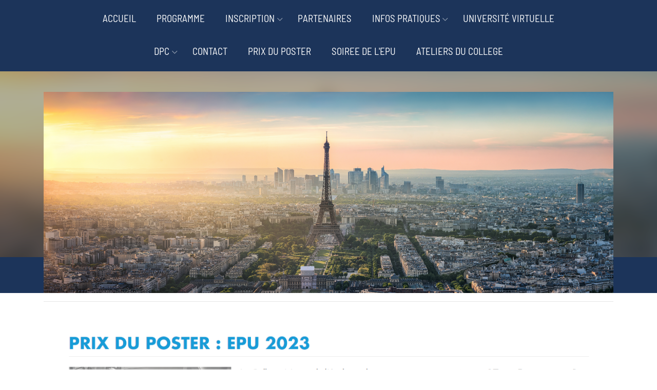

--- FILE ---
content_type: text/html; charset=utf-8
request_url: https://www.audioepu.com/content.aspx?e=1590&c=16561&culture=fr-FR
body_size: 56889
content:


<!DOCTYPE html PUBLIC "-//W3C//DTD XHTML 1.0 Transitional//EN" "http://www.w3.org/TR/xhtml1/DTD/xhtml1-transitional.dtd">

<html id="ctl00_html_tag" xmlns="http://www.w3.org/1999/xhtml" xml:lang="fr" lang="fr">

    <head id="ctl00_Head1"><link href="App_Themes/fo_Master_Default/Default.css" type="text/css" rel="stylesheet" /><title>
	PRIX DU POSTER
</title><link id="ctl00_ShrtCtMaster" rel="shortcut icon" href="https://secure.k4cdn.net/key4register/images/user.png" /><meta name="generator" content="key4register" /><meta name="copyright" content="key4events" /><meta name="description" /><meta name="author" /><meta charset="utf-8" /><meta http-equiv="X-UA-Compatible" content="IE=edge" /><meta name="viewport" content="width=device-width, initial-scale=1, maximum-scale=1, user-scalable=no" />
    <script type="text/javascript" src="https://secure.k4cdn.net/key4register/style/_libraries/common/js/jquery.qtip.min.js"></script>
    <script type="text/javascript" src="https://secure.k4cdn.net/key4register/style/_libraries/common/js/jquery/jquery-3.5.1.min.js"></script>
    <script type="text/javascript" src="https://secure.k4cdn.net/key4register/style/_libraries/common/js/bootstrap/bootstrap.bundle.min.js"></script>
    <script type="text/javascript" src="https://secure.k4cdn.net/key4register/style/_libraries/common/js/bootstrap/bootstrap.bootnavbar.js"></script>
    <script type="text/javascript" src="https://secure.k4cdn.net/key4register/style/_libraries/common/js/intl-tel-input/intlTelInput.min.js"></script>
    <script type="text/javascript" src="https://secure.k4cdn.net/key4register/style/_libraries/common/js/modernizr.custom.46699.min.js"></script>
    <script type="text/javascript" src="https://secure.k4cdn.net/key4register/style/_libraries/common/js/resizesensor.min.js"></script>
    <script type="text/javascript" src="https://secure.k4cdn.net/key4register/UserControl/WebSite/style/_libraries/common/js/Key4.js"></script>

    <link type="text/css" rel="stylesheet" href="https://secure.k4cdn.net/key4register/App_Themes/Fo/Fo_Base.css" />
    <link type="text/css" rel="stylesheet" href="https://secure.k4cdn.net/key4register/App_Themes/Fo/Fo_Gabarit.css" />
    <link type="text/css" rel="stylesheet" href="https://secure.k4cdn.net/key4register/App_Themes/Fo/Fo_Spec.css" />
    <link type="text/css" rel="stylesheet" href="https://secure.k4cdn.net/key4register/App_Themes/Fo/Mobile.css" />
    <link type="text/css" rel="stylesheet" href="https://secure.k4cdn.net/key4register/UserControl/WebSite/style/css/jquery.qtip.min.css" />
    <link type="text/css" rel="stylesheet" href="https://secure.k4cdn.net/key4register/Resources/css/bootstrap.min.css" />
    <script type="text/javascript">
	            var bIsAdmin = false;
                var currentProfileIDs = '';
                var currentCulture = "fr-FR";
	            var currentGroupID = null;
	            var currentGroupTypeID = null;
            </script>

        <script type="text/javascript">
            $(document).ready(function () {

                // hide #back-top first
                $("#back-top").hide();

                // fade in #back-top
                $(function () {
                    $(window).scroll(function () {
                        if ($(this).scrollTop() > 100) {
                            $('#back-top').fadeIn();
                        } else {
                            $('#back-top').fadeOut();
                        }
                    });

                    // scroll body to 0px on click
                    $('#back-top a').click(function () {
                        $('body,html').animate({
                            scrollTop: 0
                        }, 800);
                        return false;
                    });
                });

            });
        </script>

        
<link href="style/css/template_D.css" type="text/css" rel="stylesheet" /><script type="text/javascript" src="style/_libraries/templates/D/js/scripts.js"></script><link href="/WebResource.axd?d=Etvxf2KNg_cNUJPWjjKA-LV4Zc7nij_MVEDmCcfug1_IzT2GB_jOUo9DspBrcT5-imDnBICAZoTu0S78sjU_-2QAN0gBeC5DJhRlRf0cnzkbaSsbkpyawpX7GDSnTp_MSnJg1qqQ3SmWU8ujAJqmbTupKA81&amp;t=639034543280000000" type="text/css" rel="stylesheet" /></head>

    <body id="ctl00_body" class="fr">
        <form name="aspnetForm" method="post" action="./content.aspx?e=1590&amp;c=16561&amp;culture=fr-FR" onsubmit="javascript:return WebForm_OnSubmit();" id="aspnetForm" class="contentpage">
<div>
<input type="hidden" name="ctl00_ScrptMngr_TSM" id="ctl00_ScrptMngr_TSM" value="" />
<input type="hidden" name="__EVENTTARGET" id="__EVENTTARGET" value="" />
<input type="hidden" name="__EVENTARGUMENT" id="__EVENTARGUMENT" value="" />
<input type="hidden" name="__VIEWSTATE" id="__VIEWSTATE" value="80m8o6J7h0FgF9of1A1jkKKrKJ2tETYWdrs6fkcL7hjQFtxwGm0H/g0QUn75virWWtqqP7EPdBkRb0IfgJyuEsXHg5hJD00CHkwHMhvIIvCjeZPzfSSR6HVrPtdI0fG5RbKUF6RGl3+dRW1XXzHGuBkOb6e8TtSrXv85IXaLovF+pohYh7ikanhLGuOhmlMbAgKkoQCPUrq7JJiAlycPdOg3QS+kpdZk430xYdkVWoa3KW96KM8vgp47Y/ftSMSW4aIl9dCEWDx51affDc2sMCVKZyoVqsrbYWeZWC50T/[base64]/i+btRq23zbYQsEZ+yNcsYWvqCNXynnvCbUfMJPWZa3KftouHtKrJ18aEq8XVz+SOlBh8y47EqRRlTQzaCYcLUsXRp3iC8eNkXLCUKeCM8Ud/l1wJoLWdQZ1cmx/ruivvU/6cFeTNTyDpJY3BVMdu82i4ksZ0wEK9yk+CWbmKh3JvGezVpm/33gB7l1LI7/vh/W7pb8jY0Up0AWklnvwzV2rw+Jl7nKSfd/yL30SiqjLnUeRKrsKu2CUhugwzyWcueK4jJH5F+kRqBqRk0o/LBW7UoDs1MPkzAcox0OpJu7sRAkM3xOuCR9LVGpydjH+zSLizUDfwD3Bry4pobrKrLQbk4pTMlONzBjxQZzNFExPWrb9R+kzOSXO1ngC34llzl7/[base64]/r5fFalu0tBw0iGTgByvNi0CRXCf0HZP09PJuOLnaRwJg32tAqAp/[base64]/IS63Uk2YT7CBrhLugSur69iLiW8I13TP3WWwsQBToAEcUynAlc26f4kb7rnEi1fOxScbKwNScGLAywSB2l45EQqVFrYPaqcwn5OvnVbSPvtFMjda5gY/6rVgxCzDMn4EJfI0G/QVhsPs/GjZ+RsWROJcYnr/4qAv6n5PHScXub3dT1bv/dP3tWORIC5XkEwfqfNqCZyKqbIMrwnHz7Zu/xIukwKz37l+Euz7bZjQjbSXsJjsGY4EL1kBG5VYWzVtYOXUo50qVnTQJbecJdHfcBg59f/rkC+/GBuLP/3K97jwN24zw7OoWKiPMpEfaWOo2+8WtSBVyatTO7/XZgNScDRJKKecj6SWzqC+Vic0gftWxYktYVmbFI2v8JSeIe+xsP5CGBXOaZL//YbiMvwOC4KQJfAxrsYTZDV4h1wTcqzYjybDphYTsRKhgYxg2+ugIOF53My+CfvaVgklxF1R1O6oq1DefFtbMjpacZ248Ll2DTdaKCxYUYwZmMT/u1lANGDycb+77qDqMRDHQk1Wh5t+pMgOaJupJf54WqCsKAEEHhpAHq8Z5/hlMjQSYGDn39pJ1nniQ09gt5im2j+3lhchwP3Yp/BYadRPMUki1vZpV4CcvSYiL+C8SW80BYSFqt7fX5Vm+8WZfivtwh2CuYTHsenphQBMfD8GWu5m4sFV9SXkt2JYRqNQSfXnZdWviRNhhLeMjX+oyzKm7lKHN80kd/rB7jTBfNl9nkc7OVQfi2GEG+ONMKDrkDcwgjY418SwkEh6oVAsLUMhUPEiQ6kmEAcXTMNnz4/YQicJv+8VqofgVejX62IhTSCV3tYQ6BXyqEBVNtAa91C9IYFk3t1UmApJNtGercKTuM+j/d4GHh2fu5HjKU9dp0FmULfZoiRSRDKp4YcIc8CM/mM3Zd/U3CvWdCBmKs4GbGR9YAbuTcCUO9rfVJlOZoqSOCC9bWvpnGHyYhQmifPn6cc90mnzDapXUE2mka0tmoO3t+RcTtQKLnazglM3Her9yuHNy/LU4JiwyTaCEr/9vJJMXdxEq2I4m2K5J7Nor6r2sc3JHvMt9gicHsaO2liAbGtlq6QPxiZ7I+/mPHmkZETpYotUHGO0MYtXJ4jfsKTRYjoRMxM//O9jfm9tscUu0VXOYHMwgzWGMh7iiNvnNlpNk/Q483qR0ONKQ/tFW4hkalJG/Xq7Y/Yae+pKBlVgP/kLNGR6d0HCXtWtikJQHEjcDuLxovPiypNMZVg79Ct3Tx+Izm+UMUYZMqhz5NJWrKq1QX6qSJ8I9qYNZ3m41N34keSO04ux4Myw8hRuTowMZmgv/x1c9cyBEAmXsm6Y9OqKHOmSMwLtJ2VcsxrZf0iXVWyltp26P5JEb1P2FUCcVRUm8tA7RWxg+8alojj1eHGrSqKOOJqsXvhabLikfk9qZbNIWxYsrM1bkG8X8wyhFlLVbghay3DniLabsvBFwZTYGnOHd+Mmv7DMCHjCX40BLIp6jf0yfyoXkluWRISXvOAxziqW/acCshptWdYran6yrlm2KLYQ4OW1i9/SS9XnwnnTosKncK6qJN6ITmnveVJKvd+XuNnrSJgdgjPjV2QTq8wFv9jW5tmhy2ECe1vwliAbyoRFwntID5G8J7rGZR4ui1aCrurvTskpGCu9PswiZL7z4wxhW7s1k8TqFK1yVQ2bOJmhecXR1cIYxe+UFweZTvBKU9E0sT/4XBM5sFABO3ipTE+82vPn6m3/kj+fqM/L5+CaA8v3sp25nee98bSGP79N9v9a1TsPSxaXEYZI1vtQMBkFkiIRp3fiNXneKLh1nH+kbk5YKWFq8lbuvbvbr0fP2nlJVfzxc6dhmMUjAgxpEn8/EI2DYVu+jmHp11Sz3pr8/d6InZgbKoScdiAXKhPWAtMmWHB8EohZJZ82AiwULfgBwvF4i/DYrFZInUaawN/ATnB4LsHiXgsZ/[base64]/P6AbXFC1g1kOhYsh5oBR3IJ7M8D33VPHFNOJ2vd4Xz8knD4gi6U8KGhaGYBa6EZxiWyQhScMDJ0pKU9UK+JR5kliVkSBh9Ii69nd1z3y6R9gTG6oR2l7Xsr+VOjDWn5mtHNP/NXvqiCAzdogV2GxjMdCo/wLbo2P5aYbQa7j35eA6zqeOQaP4UDTWNPVPDPLOkFMhfOl4NwlfaI02uGxP0FDXPugtr42sja1ghMvS7sor1h8krbURdzu5od0gUanNQ1f0GB/s/ZITC8E7n/WLhZofgZwOrFhkrMt8S9bPleVPCQ5+0yeOJY/u1MTKKoIFL641DXbILiseqOngXJj+1oZTlvqhOEQTmQZu/LFBIyd+PS/[base64]/PY/YimwBXZGY4jT5Wwx2aUf+iH4rs/c4iov/On4whykR/hrznHJe1wcD9eXgO/[base64]/9sfq4FA2kbjKjg06cYuXBwC6SIlOzv3U3bYnDYDXg85m1cWWPfGFQSl7HcdZqreu5vFdgqi4/FbgT6938/UefAexmsjLc7K7qePAh/cwJUMaoMRhng+uhTf76AnGj4oeuqme4wmqxxTsJ8DEdb3Ij4em/+Mki+j6qYZe8hX4X3r1KeVhPQgl+L7t0mx7zD/hbWb+9x9qNUjoYvlF+rDH5FlonaDX/kbmlGsonxKnyhGlfu9izNwGoZRNkHK5JZr6I0ecFqZEdLkGv/eRIECsBGXz+hP2QMIHKziC4GJY8E2W56tnXD7VpZSdqZwOogtwvgM5QIUyTBpOj+MQd2gM8M3UDpnbcsjuT/a1ZvtJjGK2mmWXRoczQfHySoHXH/EqwKgvCLErfABcAPPbcUfLMmFPNRnpuA01+Am1dHHNtsc5Eg+LAYzaauJC67fFgcKh0jgNhltHuA20iJyR92SZf7hkW7eKHuOkX4XttSB2NyN2ygrrYUK9J8DNlJ/DYuNMV4aAz9sTIkIBfd1v0FA1oMd+5SavDj51YWrhsCqyQIbQdW3eTpyNNBmISsmSHFLCQPAgTEsPhVnR8LhU4ogz65Z2UsiZYIWnIdhHRmHqRw/itIdW3SVvthMq7pLkjrNvVN9kRj+1FG0vrd0/t7oNswWtbxn+ctiXQuc+6wh1O3LwBKYNzYnfxv3o/BxdgTYBjGsPp2COunNr40XAwfjBKgmprRly98C60pZIk5c0sFqeISVPOoSNK93aPEab3VNUL/eHwLQLt/YktLLhdoEm0sOyJOP70rf9BjeoEa33Yn6oyjrxG61WV3Q8bivSnzCtr3l2yzF0X8WG2xWy5v33kWDjTxTdC8w5LAGsH70/7Tg1VlR84uqrDYt9xxOpufpc3AvCm9+62ld/K38FLOL6erjejnxfq5lIIruqjmFiS8q9N6VY/8eVPzWrnnsnfw7VujmgTDJaLmdohwK0Cr2fAYM13sefnML4Qjavxr37m0En19EtCgiHBNqGfx2+hgjMxiNsW7fWApVIvWRwBwuXIUvYHQbfY/1uKdWqCJcTem2VFuLNC1/UXB/S+YmOz5E/7Zny5SwDZGdLlKINCzwluhT5w+wxds93T2zrtgxa2QBXSIabmsroC18JOkcUjNChMET2qFcfyLkFdLRvu3bLl6wIInho/IOCCY/[base64]/uLxIDR+fW9fdkUPhjarXp8+WOfgMKbMbp1zGWInZirAd6q0vD7or0F5ScFfej8rtOQ64MrEeA5c6Jr4Mjs0/Ka97kONHI+WsYOsJFIaWwnX1oOhhmhDmBT+U7pvACtC2Vv2jHrTcwS5cxEuOuQWGmZimsbWGPn6h7W/UBFRQqDouemr8kHIphGvcWY3PT9v/9+KSYEFxPzGl0j1K99nVRqOsn5xp+asrkJdIJ0o5AM4B0Ezaprw49xrVULT116vj2rwm0+0LldGqC/iDaQLGQxbNl9E9MgTTVAin5SFJzY/yG9XMsQ8jd4fLuk9+jFgNuztRLEm9l3KNUtYnp1Wc3OVkQXJum6FKQFSabq7zprQ0bxdtSxqzq8n72IxEaxYW1ZJh/[base64]/GwegpA/K4ciESfcD5DruXmOABZs8LpYZxKil7L9WYoyYicuqbqZIUCjUD4bZ8g59rLYpbp5J6IJe8c5qqaaskrQqKOBhSAAOp0L" />
</div>

<script type="text/javascript">
//<![CDATA[
var theForm = document.forms['aspnetForm'];
if (!theForm) {
    theForm = document.aspnetForm;
}
function __doPostBack(eventTarget, eventArgument) {
    if (!theForm.onsubmit || (theForm.onsubmit() != false)) {
        theForm.__EVENTTARGET.value = eventTarget;
        theForm.__EVENTARGUMENT.value = eventArgument;
        theForm.submit();
    }
}
//]]>
</script>


<script src="/WebResource.axd?d=B9NXF8zbrLX_qyPb7vxoQLvQ8-Ch0VlICPkQfHp7JnugG-59lyw1RmIPJUOBW4WIXoGUzXK-ZcU6cLEcfEfPdF3n2o01&amp;t=638901613900000000" type="text/javascript"></script>


<script type="text/javascript">
//<![CDATA[

var sStation = null;
                    var popupIFrameDHTML = null;
                    function SetDefaultSettingsPopupIframe()
                    {
                        document.getElementById('bottomIframePopupLink').style.display='none';
                        document.getElementById('cmsgIframePopup').style.paddingBottom='10px';
                    }
                    function ShowBottomPopupIframe()
                    {
                        document.getElementById('bottomIframePopupLink').style.display='';
                        document.getElementById('cmsgIframePopup').style.paddingBottom='50px';
                    }
                    function OpenPopupIframe(UrlForIFrame)
                    {
                        var tmpWidth = 800;
                        var tmpHeight = 600;
                        try {
                            tmpWidth = ($( window ).width()/100*75);
                            tmpHeight = ($( window ).height()/100*75);
                        }
                        catch (iex) {};
                        SetDefaultSettingsPopupIframe();
                        document.getElementById('iframepopupDiv').style.width = tmpWidth + "px";
                        popupIFrameDHTML = document.createElement("iframe");
                        popupIFrameDHTML.setAttribute("id", "PopupIFrame");
                        popupIFrameDHTML.setAttribute("name", "PopupIFrame");
                        popupIFrameDHTML.setAttribute("onload", "JSShowIFrame();");
                        popupIFrameDHTML.setAttribute("src", UrlForIFrame);
                        popupIFrameDHTML.setAttribute("frameborder", 0);
                        popupIFrameDHTML.setAttribute("width", "100%");
                        popupIFrameDHTML.setAttribute("height", tmpHeight + "");
                        popupIFrameDHTML.style.width = "100%";
                        popupIFrameDHTML.style.height = tmpHeight + "";
                        document.getElementById("spaniframecontainer").appendChild(popupIFrameDHTML);
                        $find('IFramePopup').show();
                    }
                    function ClosePopupIframe()
                    {
                        if (popupIFrameDHTML)
                        {
                            popupIFrameDHTML.parentNode.removeChild(popupIFrameDHTML);
                        }
                        JSHideIFrame();
                        $find("IFramePopup").hide();
                    }
                    function JSHideIFrame()
                    {
                        document.getElementById('spaniframecontainer').style.visibility='hidden';
                        document.getElementById('ImgAjxLoadingSpan').style.display='';
                    }
                    function JSShowIFrame()
                    {
                        document.getElementById('spaniframecontainer').style.visibility='visible';
                        document.getElementById('ImgAjxLoadingSpan').style.display='none';
                    }

                    
function GetOnlineUsers()
{
    var xhr = null;
    if (window.XMLHttpRequest)                 //  Objet de la fenêtre courant
    { 
        xhr = new XMLHttpRequest();     //  Firefox, Safari, ...
    } 
    else 
       if (window.ActiveXObject)                    //  Version Active
       {
          xhr = new ActiveXObject("Microsoft.XMLHTTP");   // Internet Explorer 
       }
    if (xhr!=null)
    {
        xhr.onreadystatechange = function(){ 
         if(xhr.readyState  == 4) //réponse reçue du serveur
         {
              if(xhr.status  == 200) //status http normal
              {
                 window.setTimeout('GetOnlineUsers()', 15000);
              }
         }
        };
        xhr.open("GET", "API.aspx?e=1590&op=OnlineUsers&lgidf=2cba493a-3c56-4e90-b7c1-69d8b6f62839",  true); 
        xhr.send(null);
    }
}
window.setTimeout('GetOnlineUsers()', 15000);
var popupEmbFrameDHTML = null;
function CropIDPicture(isTemp, EventID, IDPicture, guid)
{
    var sisTemp = '0';
    if (isTemp) { sisTemp = '1'; }
    var iframeUrl = 'crop.aspx?src=ifrm&e=' + EventID + '&isTemp=' + sisTemp + '&picture=' + IDPicture + '&guid=' + encodeURIComponent(guid) + '&croptitle=' + encodeURIComponent("Rogner la photo") + '&croptext=' + encodeURIComponent("Rogner et enregistrer");

    if (popupEmbFrameDHTML)
    {
        popupEmbFrameDHTML.parentNode.removeChild(popupEmbFrameDHTML);
    }

    popupEmbFrameDHTML = document.createElement("iframe");
    popupEmbFrameDHTML.setAttribute("id", "PopupEmbeddedIFrame");
    popupEmbFrameDHTML.setAttribute("name", "PopupEmbeddedIFrame");
    popupEmbFrameDHTML.setAttribute("src", iframeUrl);
    popupEmbFrameDHTML.setAttribute("frameborder", 0);
    popupEmbFrameDHTML.setAttribute("width", "100%");
    popupEmbFrameDHTML.setAttribute("height", "620");
    popupEmbFrameDHTML.style.width = "100%";
    popupEmbFrameDHTML.style.height = "620";
    document.getElementById("cmsgembeddedIframePopup").appendChild(popupEmbFrameDHTML); 
    $find('embeddedIframe').show();
}
function HideEmbeddedIframe()
{
    $find('embeddedIframe').hide();
}
//]]>
</script>
<style type="text/css">
                        
                            @font-face {
                              font-family: 'CQMono';
                              src: url('https://secure.k4cdn.net/key4register/images/client/1590/fonts/CQMono.eot?#iefix') format('embedded-opentype'),  url('https://secure.k4cdn.net/key4register/images/client/1590/fonts/CQMono.otf')  format('opentype'),
                                   url('https://secure.k4cdn.net/key4register/images/client/1590/fonts/CQMono.woff') format('woff'), url('https://secure.k4cdn.net/key4register/images/client/1590/fonts/CQMono.ttf')  format('truetype'), url('https://secure.k4cdn.net/key4register/images/client/1590/fonts/CQMono.svg#CQMono') format('svg');
                              font-weight: normal;
                              font-style: normal;
                            }
                            @font-face {
                              font-family: 'Galyon-Regular';
                              src: url('https://secure.k4cdn.net/key4register/images/client/1590/fonts/Galyon-Regular.eot?#iefix') format('embedded-opentype'),  url('https://secure.k4cdn.net/key4register/images/client/1590/fonts/Galyon-Regular.otf')  format('opentype'),
                                   url('https://secure.k4cdn.net/key4register/images/client/1590/fonts/Galyon-Regular.woff') format('woff'), url('https://secure.k4cdn.net/key4register/images/client/1590/fonts/Galyon-Regular.ttf')  format('truetype'), url('https://secure.k4cdn.net/key4register/images/client/1590/fonts/Galyon-Regular.svg#Galyon-Regular') format('svg');
                              font-weight: normal;
                              font-style: normal;
                            }
                            @font-face {
                              font-family: 'RoundedElegance';
                              src: url('https://secure.k4cdn.net/key4register/images/client/1590/fonts/RoundedElegance.eot?#iefix') format('embedded-opentype'),  url('https://secure.k4cdn.net/key4register/images/client/1590/fonts/RoundedElegance.otf')  format('opentype'),
                                   url('https://secure.k4cdn.net/key4register/images/client/1590/fonts/RoundedElegance.woff') format('woff'), url('https://secure.k4cdn.net/key4register/images/client/1590/fonts/RoundedElegance.ttf')  format('truetype'), url('https://secure.k4cdn.net/key4register/images/client/1590/fonts/RoundedElegance.svg#RoundedElegance') format('svg');
                              font-weight: normal;
                              font-style: normal;
                            }
                        </style>
                    <link href="https://secure.k4cdn.net/key4register/App_Themes/fo_Master_Default/Default.css" type="text/css" rel="stylesheet" />
                    <link href="https://secure.k4cdn.net/key4register/App_Themes/Fo/Fo_Base.css" type="text/css" rel="stylesheet" />
                    <link href="https://secure.k4cdn.net/key4register/App_Themes/Fo/Fo_Gabarit.css" type="text/css" rel="stylesheet" />
                    <link href="https://secure.k4cdn.net/key4register/App_Themes/Fo/Fo_Spec.css" type="text/css" rel="stylesheet" />
                    <link href="https://secure.k4cdn.net/key4register/App_Themes/Fo/Mobile.css" type="text/css" rel="stylesheet" />
                    <link href="https://srv1-front.key4events.com/styles/1590.css" type="text/css" rel="stylesheet" />
                
<script type="text/javascript">
//<![CDATA[

                function ProfileAccessCode()
                {
                    try {
                        $find('profileaccesscode').show();
                        document.getElementById('ctl00_TxtBxProfileAccessCode').focus();
                    } catch(ex){};
                }

                function CloseProfileAccessCode()
                {
                    $find('profileaccesscode').hide();
                    document.getElementById('ctl00_TxtBxProfileAccessCode').value = '';
                    document.getElementById('ctl00_TxtBxProfileAccessCode').style.backgroundColor = 'inherit';
                }

                function CheckProfileAccessCode()
                {
                    var txtBx = document.getElementById('ctl00_TxtBxProfileAccessCode');
                    if (txtBx.value == '') { txtBx.style.backgroundColor = 'rgb(255, 132, 135)'; }
                    else {
                        var xhr = null;
                        if (window.XMLHttpRequest)
                        { 
                            xhr = new XMLHttpRequest();
                        } 
                        else 
                           if (window.ActiveXObject)
                           {
                              xhr = new ActiveXObject("Microsoft.XMLHTTP");
                           }
                        if (xhr!=null)
                        {
                             xhr.onreadystatechange = function(){ 
                             if(xhr.readyState  == 4)
                             {
                                  if(xhr.status  == 200)
                                  {
                     
                                     if (xhr.responseText != '-')
                                     {
                                        try { $find('loading').show(); } catch(ex){};
                                        document.location.href='register.aspx?e=1590&c=16561&culture=fr-FR&profilehash=' + encodeURIComponent(xhr.responseText); 
                                     } else { try { $find('loading').hide(); } catch(ex){}; txtBx.value = ''; txtBx.style.backgroundColor = 'rgb(255, 132, 135)'; $find('profileaccesscode').show(); txtBx.focus(); }
                                  }
                             }
                            };
                            try { $find('loading').show();  } catch(ex){}; $find('profileaccesscode').hide();
                            xhr.open("GET", "API.aspx?e=1590&op=profileaccesscode&code=" + encodeURIComponent(txtBx.value),  true); 
                            xhr.send(null);
                        }
                    }
                }
                
                    var ChangeCultureConfirmRequired = false;
                    var ChangeCultureFormURL = null;
                    function ChangeCulture(Culture)
                    {
                        var CurrentCulture = document.getElementById('ctl00_CurrentCulture').value;
                        document.getElementById('ctl00_CurrentCulture').value=Culture;
                        if (!ChangeCultureConfirmRequired || ChangeCultureConfirmRequired && confirm('Cette action annulera toute les modifications que vous avez effectué sur le formulaire.\nConfirmez-vous votre choix?'))
                        {
                            if (ChangeCultureFormURL == null)
                            {
                                ChangeCultureFormURL = 'https://www.audioepu.com/content.aspx?e=1590&c=16561';
                            }

                            if(ChangeCultureFormURL.includes('?'))
                            {
                                document.location.href = ChangeCultureFormURL + '&culture=' + Culture;
                            }
                            else
                            {
                                document.location.href = ChangeCultureFormURL + '?culture=' + Culture;
                            }
                        }
                    }
                    $(document).ready(function() {
                BootstrapClassButton();

                var langSelector = document.getElementById('ctl00_Main_ctl10_langSelector');
                if (langSelector !== null) {
                    var selection = langSelector.getElementsByTagName('a');
                    var CurrentCulture2 = document.getElementById('ctl00_CurrentCulture').value;
                    for (var i = 0; i < selection.length; i++)
                    {
                        if (selection[i].classList.contains('active'))
                        {
                            selection[i].classList.remove('active');
                        }

                        var titleAttr = selection[i].getAttribute('title');
                        if (CurrentCulture2 === titleAttr)
                        {
                            selection[i].classList.add('active');
                        }
                    }
                }
            });
var currentContentId = 16561;
function OpenQuestion(InterventionID)
{
    document.getElementById('ctl00_Main_cnt1_TxtBxInterventionID').value = InterventionID;
    $find('question').show();
    document.getElementById('ctl00_Main_cnt1_TxtBxQuestion').focus();
}
function SendQuestion()
{
    if (document.getElementById('ctl00_Main_cnt1_TxtBxQuestion').value != '')
    {
        $find('question').hide();
        var xhr = null;
        if (window.XMLHttpRequest)                 //  Objet de la fenêtre courant
        { 
            xhr = new XMLHttpRequest();     //  Firefox, Safari, ...
        } 
        else 
        if (window.ActiveXObject)                    //  Version Active
        {
            xhr = new ActiveXObject("Microsoft.XMLHTTP");   // Internet Explorer 
        }
        if (xhr!=null)
        {
            xhr.onreadystatechange = function(){ 
                 if(xhr.readyState  == 4) //réponse reçue du serveur
                 {
                      if(xhr.status  == 200) //status http normal
                      {
                            $find('popupLoading').hide();
                            document.getElementById('ctl00_Main_cnt1_TxtBxQuestion').value = '';
                      }
                 }
            };
            xhr.open("GET", "API.aspx?op=SendQuestion&e=1590&intervention=" + document.getElementById('ctl00_Main_cnt1_TxtBxInterventionID').value + "&question=" + encodeURIComponent(document.getElementById('ctl00_Main_cnt1_TxtBxQuestion').value),  true); 
            xhr.send(null);
        }
    }
}
var AuthProfileID = null;var __cultureInfo = {"name":"fr-FR","numberFormat":{"CurrencyDecimalDigits":2,"CurrencyDecimalSeparator":",","IsReadOnly":true,"CurrencyGroupSizes":[3],"NumberGroupSizes":[3],"PercentGroupSizes":[3],"CurrencyGroupSeparator":" ","CurrencySymbol":"€","NaNSymbol":"NaN","CurrencyNegativePattern":8,"NumberNegativePattern":1,"PercentPositivePattern":0,"PercentNegativePattern":0,"NegativeInfinitySymbol":"-∞","NegativeSign":"-","NumberDecimalDigits":2,"NumberDecimalSeparator":",","NumberGroupSeparator":" ","CurrencyPositivePattern":3,"PositiveInfinitySymbol":"∞","PositiveSign":"+","PercentDecimalDigits":2,"PercentDecimalSeparator":",","PercentGroupSeparator":" ","PercentSymbol":"%","PerMilleSymbol":"‰","NativeDigits":["0","1","2","3","4","5","6","7","8","9"],"DigitSubstitution":1},"dateTimeFormat":{"AMDesignator":"","Calendar":{"MinSupportedDateTime":"\/Date(-62135596800000)\/","MaxSupportedDateTime":"\/Date(253402297199999)\/","AlgorithmType":1,"CalendarType":1,"Eras":[1],"TwoDigitYearMax":2029,"IsReadOnly":true},"DateSeparator":"/","FirstDayOfWeek":1,"CalendarWeekRule":2,"FullDateTimePattern":"dddd d MMMM yyyy HH:mm:ss","LongDatePattern":"dddd d MMMM yyyy","LongTimePattern":"HH:mm:ss","MonthDayPattern":"d MMMM","PMDesignator":"","RFC1123Pattern":"ddd, dd MMM yyyy HH\u0027:\u0027mm\u0027:\u0027ss \u0027GMT\u0027","ShortDatePattern":"dd/MM/yyyy","ShortTimePattern":"HH:mm","SortableDateTimePattern":"yyyy\u0027-\u0027MM\u0027-\u0027dd\u0027T\u0027HH\u0027:\u0027mm\u0027:\u0027ss","TimeSeparator":":","UniversalSortableDateTimePattern":"yyyy\u0027-\u0027MM\u0027-\u0027dd HH\u0027:\u0027mm\u0027:\u0027ss\u0027Z\u0027","YearMonthPattern":"MMMM yyyy","AbbreviatedDayNames":["dim.","lun.","mar.","mer.","jeu.","ven.","sam."],"ShortestDayNames":["di","lu","ma","me","je","ve","sa"],"DayNames":["dimanche","lundi","mardi","mercredi","jeudi","vendredi","samedi"],"AbbreviatedMonthNames":["janv.","févr.","mars","avr.","mai","juin","juil.","août","sept.","oct.","nov.","déc.",""],"MonthNames":["janvier","février","mars","avril","mai","juin","juillet","août","septembre","octobre","novembre","décembre",""],"IsReadOnly":true,"NativeCalendarName":"calendrier grégorien","AbbreviatedMonthGenitiveNames":["janv.","févr.","mars","avr.","mai","juin","juil.","août","sept.","oct.","nov.","déc.",""],"MonthGenitiveNames":["janvier","février","mars","avril","mai","juin","juillet","août","septembre","octobre","novembre","décembre",""]},"eras":[1,"ap. J.-C.",null,0]};//]]>
</script>

<script src="/Telerik.Web.UI.WebResource.axd?_TSM_HiddenField_=ctl00_ScrptMngr_TSM&amp;compress=1&amp;_TSM_CombinedScripts_=%3b%3bAjaxControlToolkit%2c+Version%3d4.1.7.429%2c+Culture%3dneutral%2c+PublicKeyToken%3d28f01b0e84b6d53e%3afr-FR%3a88c49a6a-0d1d-47b4-940b-08a788536015%3aea597d4b%3ab25378d2%3a923aa3cc%3a782b16ab%3a1e088fb%3a853c2e0b%3a52c703eb%3af48dface%3af9ae838a%3ad754780e%3a46f97eb1%3a50114f04%3a28a7831e" type="text/javascript"></script>
<script type="text/javascript">
//<![CDATA[
function WebForm_OnSubmit() {
null;
return true;
}
//]]>
</script>

<div>

	<input type="hidden" name="__VIEWSTATEGENERATOR" id="__VIEWSTATEGENERATOR" value="65E7F3AF" />
	<input type="hidden" name="__VIEWSTATEENCRYPTED" id="__VIEWSTATEENCRYPTED" value="" />
</div>
            
            <script type="text/javascript">
//<![CDATA[
Sys.WebForms.PageRequestManager._initialize('ctl00$ScrptMngr', 'aspnetForm', [], [], [], 90, 'ctl00');
//]]>
</script>


            
    <div id="ctl00_Main_bodyDiv" style="background-color:#FFFFFF;">

        <header>
            <div id="ctl00_Main_headerDiv">
            <nav id="menu" style="background-color:#1C345A;">
<a href="javascript:;" class="close-menu d-lg-none text-center pt-2"><i class="far fa-xl fa-times text-white align-bottom"></i></a><div class="container"><ul id="ctl00_Main_ctl05_headerMenu" class="menu list-inline list-unstyled p-0 m-0 mt-5 ml-1 m-lg-0"><li class="list-inline-item MainMenuItem" style="background-color:#1C345A!important;"><a href="https://www.audioepu.com/?e=1590&amp;culture=fr-FR">ACCUEIL</a></li><li class="list-inline-item" style="background-color:#1C345A!important;" id="MenuItem1"><a href="content.aspx?e=1590&amp;c=16324&amp;culture=fr-FR">PROGRAMME</a></li><li class="list-inline-item dropdown" style="background-color:#1C345A!important;" id="MenuItem2"><a href="#" class="dropdown-toggle" data-toggle="dropdown" aria-haspopup="true" aria-expanded="false" onclick="return false;" style="cursor:default;">INSCRIPTION</a><ul class="dropdown-menu bg-transparent" style="background-color:#1C345A!important;"><li style="background-color:#1C345A!important;"><a href="https://www.audioepu.com/profile.aspx?e=1590&amp;culture=fr-FR" class="dropdown-item text-white" id="MenuItem3">ESPACE PARTICIPANT</a></li><li style="background-color:#1C345A!important;"><a href="https://www.audioepu.com/group.aspx?e=1590&amp;culture=fr-FR" class="dropdown-item text-white" id="MenuItem4">ESPACE GROUPE</a></li><li style="background-color:#1C345A!important;"><a href="#" class="dropdown-item text-white" onclick="return false;" style="cursor:default;" id="MenuItem5">INSCRIPTION GROUPE</a></li></ul></li><li class="list-inline-item" style="background-color:#1C345A!important;" id="MenuItem6"><a href="content.aspx?e=1590&amp;c=16319&amp;culture=fr-FR">PARTENAIRES</a></li><li class="list-inline-item dropdown" style="background-color:#1C345A!important;" id="MenuItem7"><a href="#" class="dropdown-toggle" data-toggle="dropdown" aria-haspopup="true" aria-expanded="false" onclick="return false;" style="cursor:default;">INFOS PRATIQUES</a><ul class="dropdown-menu bg-transparent" style="background-color:#1C345A!important;"><li style="background-color:#1C345A!important;"><a href="content.aspx?e=1590&amp;c=16321&amp;culture=fr-FR" class="dropdown-item text-white" id="MenuItem8">LIEU ET ACC&#200;S</a></li><li style="background-color:#1C345A!important;"><a href="content.aspx?e=1590&amp;c=16322&amp;culture=fr-FR" class="dropdown-item text-white" id="MenuItem9">H&#201;BERGEMENT</a></li></ul></li><li class="list-inline-item" style="background-color:#1C345A!important;" id="MenuItem10"><a href="content.aspx?e=1590&amp;c=16323&amp;culture=fr-FR">UNIVERSIT&#201; VIRTUELLE</a></li><li class="list-inline-item dropdown" style="background-color:#1C345A!important;" id="MenuItem11"><a href="#" class="dropdown-toggle" data-toggle="dropdown" aria-haspopup="true" aria-expanded="false" onclick="return false;" style="cursor:default;">DPC</a><ul class="dropdown-menu bg-transparent" style="background-color:#1C345A!important;"><li style="background-color:#1C345A!important;"><a href="content.aspx?e=1590&amp;c=17061&amp;culture=fr-FR" class="dropdown-item text-white" id="MenuItem12">DPC par Next Step Academy</a></li><li style="background-color:#1C345A!important;"><a href="content.aspx?e=1590&amp;c=17062&amp;culture=fr-FR" class="dropdown-item text-white" id="MenuItem13">DPC par Audioformea</a></li></ul></li><li class="list-inline-item" style="background-color:#1C345A!important;" id="MenuItem14"><a href="content.aspx?e=1590&amp;c=16327&amp;culture=fr-FR">CONTACT</a></li><li class="list-inline-item" style="background-color:#1C345A!important;" id="MenuItem15"><a href="content.aspx?e=1590&amp;c=16561&amp;culture=fr-FR">PRIX DU POSTER</a></li><li class="list-inline-item" style="background-color:#1C345A!important;" id="MenuItem16"><a href="content.aspx?e=1590&amp;c=17102&amp;culture=fr-FR">SOIREE DE L&#39;EPU</a></li><li class="list-inline-item" style="background-color:#1C345A!important;" id="MenuItem17"><a href="content.aspx?e=1590&amp;c=17731&amp;culture=fr-FR">ATELIERS DU COLLEGE</a></li><style>nav#menu>ul.menu>li .dropdown-menu li a { color: #FFFFFF!important; } nav#menu ul.menu>li>a, nav#menu ul.menu>li>ul>li>a { color: #FFFFFF!important; } nav#menu>ul.menu>li a { color: #FFFFFF!important; } nav#menu>ul.menu>li .dropdown-menu li a:hover { background-color: #1C345A!important; } nav#menu ul.menu>li>a:hover, nav#menu ul.menu>li>ul>li>a:hover { background-color: #1C345A!important; } nav#menu>ul.menu>li a:hover { background-color: #1C345A!important; } nav#menu>ul.menu>li .dropdown-menu li a:hover { color: #FFFFFF!important; } nav#menu ul.menu>li>a:hover, nav#menu ul.menu>li>ul>li>a:hover { color: #FFFFFF!important; } nav#menu>ul.menu>li a:hover { color: #FFFFFF!important; } </style></ul>
<ul id="ctl00_Main_ctl06_socialMediaList" class="social d-lg-none list-inline list-unstyled p-0 m-0 mt-5 ml-3"></ul>
</div>
</nav><div class="head" style="background-color:#1C345A;"><div class="container"><div class="row"><div class="col-12 banner"><img id="ctl00_Main_ctl12_logo" class="w-100" alt="AUDIO EPU 2023" src="images/client/1590_top.jpeg" style="border-width:0px;" />
	
</div></div></div><div class="bg-image"><img src="images/client/1590_top.jpeg" style="border-width:0px;" /></div></div><div class="d-lg-none">
<a href="javascript:;" class="menu-trigger">
    <i class="icon icon-md">
        <svg class="white">
            <use xlink:href="style/_libraries/common/images/sprites.svg#icon-menu" xmlns:xlink="http://www.w3.org/1999/xlink"></use></svg></i>
</a></div></div>
        </header>


        <main>
            <div id="ctl00_Main_main">

            
<div class="container" id="containerDivD">
<style type="text/css">
    .camera_wrap .camera_prev, .camera_wrap .camera_next, .camera_wrap .camera_commands {
        display: none;
    }
</style>


<div id="ctl00_Main_ctl19_Content">
	
    
    

<table id="ctl00_Main_ctl19_Layout_15072" cellspacing="0" cellpadding="0" border="0" style="border-collapse:collapse;width:100%;">
		<tr id="ctl00_Main_ctl19_LayoutRow_15072">
			<td id="ctl00_Main_ctl19_LayoutCell_1_15072"><div class="layouttop layouttop15072" align="center">
				<div class="layoutinner" align="left">
					<div class="ContentBlock CONTENT_BLOCK Content31130" align="center">
						<div class="ContentBlockInner" align="left">
							<hr />
<p style="text-align: center;">&nbsp;</p>

<p style="text-align: center;"><a href="https://www.college-nat-audio.fr/index.php/actualite/prix-du-poster-epu-2023" target="_blank"><img alt="" src="/key4register/images/client/1590/images/image%20(1).png" style="width: 100%;" /></a></p>

<p style="text-align: center;">&nbsp;</p>

<p style="text-align: center;"><a href="https://www.college-nat-audio.fr/index.php/actualite/prix-du-poster-epu-2023"><span style="font-family:Arial,Helvetica,sans-serif;"><span style="font-size:24px;">Plus d&#39;informations sur le site du Coll&egrave;ge National d&#39;Audioproth&egrave;se</span></span></a></p>

						</div>
					</div>
				</div>
			</div></td>
		</tr>
	</table>
</div>









<div id="ctl00_Main_ctl19_PnlQuestion" class="confirm" onkeypress="javascript:return WebForm_FireDefaultButton(event, &#39;ctl00_Main_ctl19_PnlQuestionClose&#39;)" style="display: none;">
	
    <div class="ccontainer" style="width: 100%; max-width: 600px;">
        <div id="ctl00_Main_ctl19_PnlQuestionHeader" class="PnlQuestionHeader cheader" style="text-align:right;background-image: url(images/confirmHeaderBG.png);">
		
            <span id="ctl00_Main_ctl19_Label1" class="cmsg" style="cursor: default;"></span>
            <input type="image" name="ctl00$Main$ctl19$PnlQuestionClose" id="ctl00_Main_ctl19_PnlQuestionClose" class="cclose" src="images/confirmclose.png" onclick="if ($find(&#39;session&#39;)) { $find(&#39;session&#39;).hide(); } return false;WebForm_DoPostBackWithOptions(new WebForm_PostBackOptions(&quot;ctl00$Main$ctl19$PnlQuestionClose&quot;, &quot;&quot;, true, &quot;&quot;, &quot;&quot;, false, false))" style="border-width:0px;" />
        
	</div>
        <div class="cbody" style="padding: 0; background-color: White; max-height: 580px; overflow-y: auto;">
            <div class="cmsg" style="padding: 5px; border: none;">
                <input name="ctl00$Main$ctl19$TxtBxInterventionID" type="text" id="ctl00_Main_ctl19_TxtBxInterventionID" style="display: none;" />

                <div style="padding: 20px;" class="questioncontainer">
                    <div align="center">
                        <table border="0" cellpadding="0" cellspacing="0" style="width: 100%">
                            <tr>
                                <td colspan="2" style="padding-bottom: 10px;">
                                    <textarea name="ctl00$Main$ctl19$TxtBxQuestion" rows="5" cols="20" id="ctl00_Main_ctl19_TxtBxQuestion" onclick="document.getElementById(&#39;questioncount&#39;).innerHTML = this.value.length + &#39; / 4000&#39;;" onkeyup="document.getElementById(&#39;questioncount&#39;).innerHTML = this.value.length + &#39; / 4000&#39;;" onkeydown="document.getElementById(&#39;questioncount&#39;).innerHTML = this.value.length + &#39; / 4000&#39;;" onchange="document.getElementById(&#39;questioncount&#39;).innerHTML = this.value.length + &#39; / 4000&#39;;" style="width:100%;padding: 0;">
</textarea>
                                    <div id="questioncount" align="right">0 / 4000</div>
                                </td>
                            </tr>
                            <tr>
                                <td style="width: 50%" valign="middle" align="left">
                                    <input type="submit" name="ctl00$Main$ctl19$PnlQuestionBtnCancel" value="Annuler" onclick="$find(&#39;question&#39;).hide(); return false;WebForm_DoPostBackWithOptions(new WebForm_PostBackOptions(&quot;ctl00$Main$ctl19$PnlQuestionBtnCancel&quot;, &quot;&quot;, true, &quot;&quot;, &quot;&quot;, false, false))" id="ctl00_Main_ctl19_PnlQuestionBtnCancel" class="CssButton" />
                                </td>
                                <td valign="middle" align="right">
                                    <input type="submit" name="ctl00$Main$ctl19$PnlQuestionBtnValidate" value="Valider" onclick="SendQuestion(); return false;WebForm_DoPostBackWithOptions(new WebForm_PostBackOptions(&quot;ctl00$Main$ctl19$PnlQuestionBtnValidate&quot;, &quot;&quot;, true, &quot;&quot;, &quot;&quot;, false, false))" id="ctl00_Main_ctl19_PnlQuestionBtnValidate" class="CssButton" />
                                </td>
                            </tr>
                        </table>
                    </div>
                </div>

            </div>
        </div>
    </div>

</div>

<a id="ctl00_Main_ctl19_PnlQuestionBtn" href="javascript:WebForm_DoPostBackWithOptions(new WebForm_PostBackOptions(&quot;ctl00$Main$ctl19$PnlQuestionBtn&quot;, &quot;&quot;, true, &quot;&quot;, &quot;&quot;, false, true))" style="display: none;"></a>
</div></div>

            <footer>
                <div id="ctl00_Main_footerDiv">
                <!-- Global site tag (gtag.js) - Google Analytics -->
<script async="" src="https://www.googletagmanager.com/gtag/js?id=UA-62123815-5"></script>
<script>
  window.dataLayer = window.dataLayer || [];
  function gtag(){dataLayer.push(arguments);}
  gtag('js', new Date());

  gtag('config', 'UA-62123815-5');
</script>
</div>
            </footer>
        </main>

        <div id="ctl00_Main_bgImageGlobal">

        </div>
        
        <div id="ctl00_Main_modalesDiv">

        </div>
    </div>
    

            

            

            

            <div id="ctl00_mainTableRegistration">
	
                  
                
                <table cellpadding="0" cellspacing="0" border="0" class="tableRegistration">
                    <tr>

                        <td id="ctl00_tdCorpsRegistration" class="tdCorpsRegistration">
                            <div id="contenuContainer" align="center">
                                <div id="contenu" align="left">
                                    <div id="contenuInner">
                                        

                                        

                                        

                                    </div>
                                </div>
                            </div>
                        </td>
	
                    </tr>

                    
                </table>

                
                
            
</div>

            <input name="ctl00$CurrentCulture" type="text" value="fr-FR" id="ctl00_CurrentCulture" class="TextBox" style="display: none;" />

            

            <center>
                <a id="ctl00_HpLnkGenerated" href="https://www.key4events.com" style="color:Black;">Copyright © key4events - All rights reserved</a>
            </center>

            <div id="ctl00_PnlProfileAccessCode" class="confirm" onkeypress="javascript:return WebForm_FireDefaultButton(event, &#39;ctl00_BtnProfileAccessCode&#39;)" style="display: none;">
	
                <div id="ctl00_DivContainerPnlProfileAccessCode" class="ccontainer" style="width: 300px;">
                    <div id="ctl00_PnlProfileAccessCodeClose" class="cheader">
		
                        <span id="ctl00_PnlProfileAccessCodeCloseHeader" class="cmsg" style="cursor: default;"></span>
                        <a onclick="CloseProfileAccessCode(); return false;" id="ctl00_LnkPnlProfileAccessCodeClose" class="cclose" href="javascript:WebForm_DoPostBackWithOptions(new WebForm_PostBackOptions(&quot;ctl00$LnkPnlProfileAccessCodeClose&quot;, &quot;&quot;, true, &quot;&quot;, &quot;&quot;, false, true))" style="z-index:100;"></a>
                    
	</div>

                    <div class="cbody" style="padding: 0;">
                        <div id="codePnlProfileAccessCode" class="cmsg" style="padding: 0; position: relative; top: 0; left: 0; padding-top:0px; padding-bottom:0px; background-color:White;">
                            <div style="padding:15px; background-color:White;">
                                <input name="ctl00$TxtBxProfileAccessCode" type="text" id="ctl00_TxtBxProfileAccessCode" class="InputProfileAccessCode" style="border:solid 1px Transparent;width:200px;font-size:18px;" /><span class="sepProfileAccessCode"><br /></span><input type="submit" name="ctl00$BtnProfileAccessCode" value="Envoyer" onclick="CheckProfileAccessCode(); return false;WebForm_DoPostBackWithOptions(new WebForm_PostBackOptions(&quot;ctl00$BtnProfileAccessCode&quot;, &quot;&quot;, true, &quot;&quot;, &quot;&quot;, false, false))" id="ctl00_BtnProfileAccessCode" class="CssButton" style="width:200px;border-radius:0;padding-left:0;padding-right:0;" />

                            </div>
                        </div>
                    </div>
                </div>
            
</div>
            
            <input type="submit" name="ctl00$NoLinkPnlProfileAccessCode" value="" onclick="javascript:WebForm_DoPostBackWithOptions(new WebForm_PostBackOptions(&quot;ctl00$NoLinkPnlProfileAccessCode&quot;, &quot;&quot;, true, &quot;&quot;, &quot;&quot;, false, false))" id="ctl00_NoLinkPnlProfileAccessCode" class="Button" style="display:none;" />

            <div id="ctl00_IFramePopup" class="confirm" style="display: none;">
	
                <div id="iframepopupDiv" class="ccontainer" style="width: 800px;">
                    <div id="ctl00_dragNewDirTitle" class="cheader">
		
                        <span id="ctl00_IFramePopupTitle" class="cmsg" style="cursor: default;"></span>
                        <a onclick="ClosePopupIframe(); return false;" id="ctl00_IFramePopupClose" class="cclose" href="javascript:WebForm_DoPostBackWithOptions(new WebForm_PostBackOptions(&quot;ctl00$IFramePopupClose&quot;, &quot;&quot;, true, &quot;&quot;, &quot;&quot;, false, true))" style="z-index:100;"></a>
                    
	</div>

                    <div class="cbody" style="padding: 0;">
                        <div id="cmsgIframePopup" class="cmsg" style="padding: 0; position: relative; top: 0; left: 0; padding-top:10px; padding-bottom:10px; background-color:White;">
                            <div id="bottomIframePopupLink" style="display:none;width:100%;position:absolute;bottom:0;left:0;background-color:White;padding-top:5px;padding-bottom:15px;" align="center">
                                <a onclick="ClosePopupIframe();" class="CssButton BookNowFromHotelDesc" id="HpLnkRegister"></a>
                            </div>
                            <div style="width:100%; background-color:White;">
                                <div id="ImgAjxLoadingSpan" style="position:relative;top:0;left:0;height:0;">
                                    <div style="position:absolute;top:250px;left:0;width:100%;" align="center">
                                        <img id="ctl00_ImgAjxLoading" src="https://secure.k4cdn.net/key4register//images/ajax_loading.gif" style="border-width:0px;" />
                                    </div>
                                </div>
                                <span id="spaniframecontainer" style="visibility:hidden;">
                        
                                </span>
                            </div>
                        </div>
                    </div>
                </div>
            
</div>
            
            <input type="submit" name="ctl00$NoLinkIFramePopup" value="" onclick="javascript:WebForm_DoPostBackWithOptions(new WebForm_PostBackOptions(&quot;ctl00$NoLinkIFramePopup&quot;, &quot;&quot;, true, &quot;&quot;, &quot;&quot;, false, false))" id="ctl00_NoLinkIFramePopup" class="Button" style="display:none;" />


            <div id="ctl00_EmbeddedIframePopup" class="confirm" style="display: none;">
	
                <div id="ctl00_embeddedIframepopupDiv" class="ccontainer" style="width: 530px;">
                    <div class="cbody" style="padding: 0;">
                        <div id="cmsgembeddedIframePopup" class="cmsg" style="padding: 0; position: relative; top: 0; left: 0; padding-top:0px; padding-bottom:0px; background-color:White;">
                            <div style="width:100%; background-color:White;">
                                <span id="spanembeddedIframecontainer" style="visibility:hidden;">
                        
                                </span>
                            </div>
                        </div>
                    </div>
                </div>
            
</div>
            
            <input type="submit" name="ctl00$NoLinkembeddedIframe" value="" onclick="javascript:WebForm_DoPostBackWithOptions(new WebForm_PostBackOptions(&quot;ctl00$NoLinkembeddedIframe&quot;, &quot;&quot;, true, &quot;&quot;, &quot;&quot;, false, false))" id="ctl00_NoLinkembeddedIframe" class="Button" style="display:none;" />

            

            

            
        

<script type="text/javascript">
//<![CDATA[
window.__TsmHiddenField = $get('ctl00_ScrptMngr_TSM');ChangeCultureFormURL = 'content.aspx?e=1590&c=16561';Sys.Application.add_init(function() {
    $create(Sys.Extended.UI.ModalPopupBehavior, {"BackgroundCssClass":"ModalBackground","PopupControlID":"ctl00_Main_ctl19_PnlQuestion","PopupDragHandleControlID":"ctl00_Main_ctl19_PnlQuestionHeader","dynamicServicePath":"/content.aspx","id":"question"}, null, null, $get("ctl00_Main_ctl19_PnlQuestionBtn"));
});
Sys.Application.add_init(function() {
    $create(Sys.Extended.UI.ModalPopupBehavior, {"BackgroundCssClass":"modalBackground","PopupControlID":"ctl00_PnlProfileAccessCode","dynamicServicePath":"/content.aspx","id":"profileaccesscode"}, null, null, $get("ctl00_NoLinkPnlProfileAccessCode"));
});
Sys.Application.add_init(function() {
    $create(Sys.Extended.UI.ModalPopupBehavior, {"BackgroundCssClass":"modalBackground","PopupControlID":"ctl00_IFramePopup","dynamicServicePath":"/content.aspx","id":"IFramePopup"}, null, null, $get("ctl00_NoLinkIFramePopup"));
});
Sys.Application.add_init(function() {
    $create(Sys.Extended.UI.ModalPopupBehavior, {"BackgroundCssClass":"modalBackground","PopupControlID":"ctl00_EmbeddedIframePopup","dynamicServicePath":"/content.aspx","id":"embeddedIframe"}, null, null, $get("ctl00_NoLinkembeddedIframe"));
});
//]]>
</script>
</form>

        <script>
            /* -------------------- Champs "Quantité" -------------------- */

            $('.input-group.quantity .btn-qty').click(function (e) {
                e.preventDefault();
                var fieldName = $(this).attr('data-field'),
                    type = $(this).attr('data-type'),
                    input = $('input[name="' + fieldName + '"]'),
                    currentVal = parseInt(input.val());
                if (!isNaN(currentVal)) {
                    if (type == 'minus') {
                        if (currentVal > input.attr('min')) {
                            input.val(currentVal - 1).change();
                        }
                        if (parseInt(input.val()) == input.attr('min')) {
                            $(this).attr('disabled', true);
                        }
                    } else if (type == 'plus') {
                        if (currentVal < input.attr('max')) {
                            input.val(currentVal + 1).change();
                        }
                        if (parseInt(input.val()) == input.attr('max')) {
                            $(this).attr('disabled', true);
                        }
                    }
                } else {
                    input.val(0);
                }
            });



            /* -------------------- Champs "Transport" -------------------- */

            $('#transport .block-inner > .col-12').click(function (e) {
                if (!$(this).find('input').prop('checked') && $(this).parent().find('.collapsing').length == 0)
                    $(this).find('input').prop('checked', true).trigger('change');
            });



            /* -------------------- Popovers Erreurs formulaires -------------------- */

            var checkFormHelpers = function () {
                $('.is-invalid')
                    .popover({
                        trigger: 'hover focus',
                        html: true,
                        animation: true,
                        placement: 'top',
                        //content: $(this).toString(),
                        template: '<div class="popover danger"><div class="arrow"></div><div class="popover-body text-white"></div></div>'
                    });
                $('.is-invalid, .is-invalid input')
                    .on('change keydown', function () {
                        // Si la validation du champ n'est toujours pas correcte
                        //$(this).popover('hide');
                        // Si la validation du champ est correcte
                        $(this)
                            .removeClass('is-invalid')
                            .removeAttr('data-content')
                            .popover('dispose');
                    });
            }




            /* ======================================== Eléments de test ======================================== */



            /* -------------------- Modale "Liste d'hôtels" -------------------- */

            $('#search-hotels').click(function (e) {
                $('#modal-list-hotels').modal('show');
            });



            /* -------------------- Modale "Nom des occupants" -------------------- */

            $('#modal-list-hotels tr.book').click(function (e) {
                $('#modal-list-hotels').modal('hide');
                $('#modal-book-hotel').modal('show');
            });
            $('#modal-book-hotel .book-save').click(function (e) {
                $('#modal-book-hotel').modal('hide');
            });



            /* -------------------- Modale "Détail d'hôtel" -------------------- */

            $('.detail-hotel').click(function (e) {
                $('#modal-detail-hotel').modal('show');
                $('#modal-list-hotels').css('z-index', '2999');
                $('#modal-detail-hotel [href="#hotel-descr"]').tab('show');
            });
            $('.plan').click(function (e) {
                $('#modal-detail-hotel').modal('show');
                $('#modal-list-hotels').css('z-index', '2999');
                $('#modal-detail-hotel [href="#hotel-map"]').tab('show');
            });
            $('#modal-detail-hotel').on('hide.bs.modal', function (e) {
                $('#modal-list-hotels').css('z-index', '3010');
            });

        </script>

        <link rel="stylesheet" href="UserControl/WebSite/style/css/V2.css" />
        
    </body>
</html>



--- FILE ---
content_type: text/css
request_url: https://srv1-front.key4events.com/styles/1590.css
body_size: 2896
content:
@import url('Abstract-A4.css');
@import url('FormStyle-1.css');

#dvAbstractInformationTop { display:none; }

div#ctl00_mainTableRegistration {
  background-repeat:no-repeat;
  background-position:top center;
  margin:0 auto;
}

a:link {

}

#contenu { padding:10x; }

#ctl00_tdCorpsRegistration{background-color: #ffffff; }

.menu_top_container, #contenu { max-width:906px; }

.tableRegistration {
    border: 1px;
    vertical-align: top;
    padding: 0px;
    width:100%;
    max-width: 1207px;
}
.PaveOrange, .PaveOrangeExpo {
  background-color:#f8a351;
  padding:20px;
  color:White;
  margin-left:20px;
  cursor:default;
}
#contenuContainer{height-min:300px}



.tdEnteteRegistrationTop {
  background-repeat: no-repeat;
  background-size: auto 100%; 
  background-position:center center;
  height:300px; 
  width:100%; 
}

#ctl00_registrationLogoTopCell {display:none;}


td p {margin:2px;padding:0}
#ctl00_TopMenu a{color : #fff;}

#ctl00_TopMenu a:hover{color : #fff;}

div#RegistrationConfirmation {padding:20px;}

#ctl00_tdCorpsRegistration {
  background-color:none;
}

#contenuContainer { 
    min-height: 300px;
}

#ctl00_Main_TcktProfile{margin:auto; padding-top:2em}
#registration{margin:auto; padding-top:2em}
#contenuContainer{margin:auto; padding-top:2em}

h2 {color:#030344; font-size:1.4em;}
h3 {color:#0fa275; font-size:1.1em;}

.TitreRubriqueBo {font-size:1.2em;font-weight:bold;color:black;border-bottom:3px solid #030344;padding:8px; background-color:white;}

.TitreGroupe {display:block;font-size:1em;color:#030344;margin:10px 0 10px 8px}

.ItemBase100 {padding:3px}
input, button, select, textarea {color : #000;font-size:10pt;font-family: arial;}

.CssButton {

    border-color: #030344;
    background-color: #030344;
    color: white !important;
    background-image:none;
    }
    
.CssButton:hover {
    background-color: white; 
    background-image:none;
    color: black !important;
}

#ctl00_Main_ctl01_BtnSave_Draft{
    margin-left: 7px !important;
}
/*modifs programme*/
.logo {top:30% !important;}
.schedule .session .code, .schedule .session .intervention .sep1, span.sep2 {display:none;}
.initiales {display:none;}
.firstname {display:inline !important;}
.GrdVwScheduler .colTime .colTimeDtFin {display:inline;}
.theme, .categories {display:none !important;}
/*-----------------------------------------MENU--------------------------*/
#ctl00_TopMenu a{color : #ffffff;}
#ctl00_TopMenu a:hover{color:#ffffff; background-color:#52848d;}/*Changer les couleurs de l'onglet au survol ici*/
.menu_top ul li ul li {background-color:#2a4b5a;}/*Changer la couleur du fond du sous menu ici*/
.menu_top ul li ul li a span span {color:#ffffff;}  /*Changer la couleur du texte du sous menu ici*/

#ctl00_Main_BtnIdentification{
width: 400px !important;
background-color: #1C345A !important;
}






--- FILE ---
content_type: text/css
request_url: https://srv1-front.key4events.com/styles/Abstract-A4.css
body_size: 1638
content:
.abstractpreview { background-color:White; text-align:center; padding:20px; margin:0; width:875px !important; }
.abstractpreview .abstractnum { font-size:12pt; }
.abstractpreview .abstractcontent .figure, .abstractpreview .abstractcontent .figure img { vertical-align:top; display:inline; }
.abstractPreviewTitleAreaEmpty1, .abstractPreviewTitleAreaEmpty2, .abstractPreviewTitleAreaEmpty3, .abstractPreviewTitleAreaEmpty4, .abstractPreviewTitleAreaEmpty5, .abstractPreviewTitleAreaEmpty6,.abstractPreviewTitleAreaEmpty7,.abstractPreviewTitleAreaEmpty8,.abstractPreviewTitleAreaEmpty9,.abstractPreviewTitleAreaEmpty10{display:none;}
.abstractPreviewTextArea1,.abstractPreviewTextArea2,.abstractPreviewTextArea3,.abstractPreviewTextArea4,.abstractPreviewTextArea5,.abstractPreviewTextArea6,.abstractPreviewTextArea7,.abstractPreviewTextArea8,.abstractPreviewTextArea9,.abstractPreviewTextArea10{font-family:Times New Roman;font-size:10pt;}
.abstractpreview .abstracttitle { font-family:Times New Roman; font-size: 14pt; color:Black; }
.abstractpreview .abstractcontent {
  width:595px;
  min-height:842px;
  font-size:10pt; text-align:left; display:block; padding:20px;
}
.abstractpreview h1 { font-size:16pt; padding-left:0; color:#000000; }
.abstractpreview h2 { font-size:14pt; }
.abstractpreview .coauteurs { font-size:11px; }
.abstractpreview .affiliation { font-size:11px; font-style:italic; }

.AbstractListTable .legendLineLabel td, .AbstractListTable .legendLineFigures td { background-color: #f1f1f1; }
#dvAbstractInformationTop { display:none; }

--- FILE ---
content_type: application/javascript
request_url: https://www.audioepu.com/style/_libraries/templates/D/js/scripts.js
body_size: 6247
content:
/*
/*
  ==============================================================================================
  --------------------------|                                        |--------------------------
  --------------------------|     JS / Front-end Key4events 2020     |--------------------------
  --------------------------|               Template B               |--------------------------
  --------------------------|                                        |--------------------------
  ==============================================================================================
*/



/* -------------------- Variables/fonctions globales -------------------- */

var istouch = !$('html').is('.no-touchevents');



$(document).ready(function () {

	if (window.location.href.includes("action=edit") == false) {
		$(".registration").prepend($(".PnlIdentificationLogout"));
		$("#containerDivD").append($(".abstractFront"));

		var logoutPnl = document.getElementsByClassName("PnlIdentificationLogout");
		if (logoutPnl.length > 1) {
			logoutPnl[0].remove();
        }

		var main = document.getElementsByTagName("main")[0];
		var body = document.getElementsByTagName("body")[0];
		var footer = document.getElementsByTagName("footer")[0];

		setInterval(function () {
			var header = document.getElementsByTagName("header")[0];
			var order = document.getElementById("ctl00_Main_TcktFront_OrderSummary");
			var summaryBack = document.getElementById("Summary_backgroundElement");
			var loadDiv = document.getElementById("ctl00_Main_LoadingDiv");
			var loadDivNew = document.getElementById("ctl00_Main_LoadingDivNew");
			var loadDivTouch = document.getElementById("ctl00_Main_LoadingDivTouch");
			var loadDivBack = document.getElementById("loading_backgroundElement");
			var loadingAbstract = document.getElementsByClassName("NewLoading")[0];
			var pnlEditUser = document.getElementById("ctl00_Main_ctl19_PnlEditUser");
			var pnlEditUserBackground = document.getElementById("EditUser_backgroundElement");
			var pnlAbstract = document.getElementById("ctl00_Main_PnlAbstract");
			var pnlSession = document.getElementsByClassName("confirm PnlSession")[0];
			var pnlSessionBackground = document.getElementById("session_backgroundElement");

			if (footer.children[0].children.length == 0) {
				main.setAttribute("style", "min-height: calc(100vh - " + header.offsetHeight + "px);");
				footer.setAttribute("style", "display: none;");
			}
			else {
				main.setAttribute("style", "min-height: calc(100vh - " + header.offsetHeight + "px - " + footer.offsetHeight + "px);");
			}

			if (order != null) {
				if (order.parentElement != main.parentElement) {
					main.parentElement.appendChild(order);
				}
			}
			if (summaryBack != null) {
				if (summaryBack.parentElement != main.parentElement) {
					main.parentElement.appendChild(summaryBack);
				}
			}
			if (loadDiv != null) {
				if (loadDiv.parentElement != main.parentElement) {
					main.parentElement.appendChild(loadDiv);
				}
			}
			if (loadDivNew != null) {
				if (loadDivNew.parentElement != main.parentElement) {
					main.parentElement.appendChild(loadDivNew);
				}
			}
			if (loadDivTouch != null) {
				if (loadDivTouch.parentElement != main.parentElement) {
					main.parentElement.appendChild(loadDivTouch);
				}
			}
			if (loadDivBack != null) {
				if (loadDivBack.parentElement != main.parentElement) {
					main.parentElement.appendChild(loadDivBack);
				}
			}
			if (loadingAbstract != null) {
				if (loadingAbstract.parentElement != main.parentElement) {
					main.parentElement.appendChild(loadingAbstract);
				}
			}
			if (pnlEditUser != null) {
				if (pnlEditUser.parentElement != body) {
					body.appendChild(pnlEditUser);
				}
			}
			if (pnlEditUserBackground != null) {
				if (pnlEditUserBackground.parentElement != body) {
					body.appendChild(pnlEditUserBackground);
				}
			}
			if (pnlAbstract != null) {
				pnlAbstract.setAttribute("style", "width :" + pnlAbstract.parentElement.clientWidth + "px;");
			}
			if (pnlSession != null) {
				if (pnlSession.parentElement != body) {
					body.appendChild(pnlSession);
				}
			}
			if (pnlSessionBackground != null) {
				if (pnlSessionBackground.parentElement != body) {
					body.appendChild(pnlSessionBackground);
				}
			}
		}, 100);
	}
	else {
		removeHeaderFooter();
	}

	function removeHeaderFooter() {
		var header = document.getElementsByTagName("header")[0];
		var footer = document.getElementsByTagName("footer")[0];
		var main = document.getElementsByTagName("main")[0];
		var labelDisplayedColumn = document.getElementById("ctl00_Main_ctl19_labelDisplayedColumn");
		var validateButton = document.getElementById("ctl00_Main_ctl19_BtnValidateEditForm");

		header.setAttribute("style", "display: none;");
		footer.setAttribute("style", "display: none;");
		main.parentElement.setAttribute("style", "");
		validateButton.setAttribute("class", "btn btn-lg btn-primary");
		labelDisplayedColumn.parentElement.setAttribute("style", "display: none;");
	}

	/* -------------------- Ouverture/fermeture du menu gauche -------------------- */

	$('header a.menu-trigger, a.close-menu').click(function(e) {
		e.stopPropagation();
		$('body').toggleClass('show-menu');
		if (!$('body').hasClass('show-menu')) resetDropdown();
	});
	$('header, main').click(function(e) {
		if ($('body').hasClass('show-menu')) {
			e.stopPropagation();
			$('body').removeClass('show-menu')
			resetDropdown();
		}
	});

	$(document).keyup(function(e) {
		if (e.keyCode == 27) {
			$('body').removeClass('show-menu')
			resetDropdown();
		}
	});
	
	var resetDropdown = function () {
		setTimeout(function () {
			$('nav#menu .show').removeClass('show');
		}, 300);
	};



	/* -------------------- Dropdown multi-niveaux -------------------- */

	$('#menu').bootnavbar();



	/* -------------------- Tooltips Bootstrap -------------------- */

	$('[data-toggle="tooltip"]')
		.tooltip({
			delay: {
				'show': 500, 
				'hide': 100
			}
		})
		.click(function(e) {
			$(this).tooltip('hide');
		});

});




--- FILE ---
content_type: application/javascript
request_url: https://secure.k4cdn.net/key4register/UserControl/WebSite/style/_libraries/common/js/Key4.js
body_size: 1601
content:

//Fonction permettant de custom l'affichage de WbUsrCntrlTicket et register.aspx
function BootstrapClass_Wticket() {
    //var rbtns = document.getElementsByClassName('Key4Input');
    var tbxs = document.getElementsByTagName('input');
    var ddls = document.getElementsByTagName('select');
    var btns = document.getElementsByTagName('button');
    var labels = document.getElementsByTagName("label");
    var containers = document.getElementsByClassName("InnerTicketPnl");
    

    for (var l = 0; l < containers.length; ++l) {
        containers[l].style.margin = "50px";
    }

    $("tbody tr td.NUpDownExt").each(function () {
        //$(this).addClass("form-control");
        $(this).css("display", "inline-flex");
    });

    // Spécifique à WbUsrCntrlTicket
    /*$('[id*="_lbl_RU_"]').each(function () {
        var h = document.createElement("h2");
        var em = document.createElement("em");

        h.innerHTML = "";
        em.innerHTML = this.innerHTML;        
        this.innerHTML = "";

        h.appendChild(em);
        this.appendChild(h);
    });

    // Spécifique à WbUsrCntrlTicket
    $('[id*="_lbl_GR_"]').each(function () {
        var l = document.createElement("legend");

        l.innerHTML = this.innerHTML;
        l.style.display = "inline-block";
        l.style.padding = "1rem 0rem";
        l.style.fontSize = "1.3rem";
        this.innerHTML = "";

        this.appendChild(l);
    });*/
    

    for (var l = 0; l < tbxs.length; ++l) {

        var ACCOMMODATION_VALIDATOR = tbxs[l].id.search("ACCOMMODATION_VALIDATOR");
        var RqrdFldVldtr = tbxs[l].id.search("RqrdFldVldtr");
        var IT_FILE_HDN = tbxs[l].id.search("IT_FILE_HDN");        
        var _bUp = tbxs[l].id.search("_bUp");
        var _bDown = tbxs[l].id.search("_bDown");

        //Pour eviter de mettre des class à certains input
        if (ACCOMMODATION_VALIDATOR != -1 || RqrdFldVldtr != -1 || IT_FILE_HDN != -1)
        {
            // Spécifique à WbUsrCntrlTicket
        }
        else if (tbxs[l].type == 'radio' ) {
            tbxs[l].classList.add('form-check-input');
            tbxs[l].style.marginLeft = "0";       
        }
        else if (tbxs[l].type == 'checkbox' ) {
            tbxs[l].classList.add('form-check-input');
            tbxs[l].style.marginLeft = "0";
        }
        else if (tbxs[l].type == 'text') {      
            if (tbxs[l].classList.contains('CssTextBoxDate')) {

            }
            else {
                tbxs[l].classList.add('form-control');
            }

            if (tbxs[l].classList.contains('CssTextBoxTime')) {
                tbxs[l].style.width = "70px";
                tbxs[l].style.marginRight = "5px";
            }
        }
        else if (tbxs[l].type == 'password') {
            tbxs[l].classList.add('form-control'); 
        }
        else if (tbxs[l].type == 'email') {
            tbxs[l].classList.add('form-control');
        }
        else if (tbxs[l].type == 'tel') {
            tbxs[l].classList.add('form-control');
        }
        else if (tbxs[l].type == 'submit') {
            tbxs[l].className = '';
            tbxs[l].classList.add('btn');
            tbxs[l].classList.add('btn-warning');

            if (tbxs[l].classList.contains('SearchAccommodations') || tbxs[l].classList.contains('AccommodationSort')) {                
                tbxs[l].style.height = "30px";
            }
        }        
        else if (tbxs[l].type == 'button') {
            // Pour les boutons up et down
            if (_bUp != -1) {
                tbxs[l].style.height = "16px";
                tbxs[l].style.top = "0px";
                tbxs[l].style.left = "70px";
            }

            if (_bDown != -1) {
                tbxs[l].style.height = "16px";
                tbxs[l].style.top = "21px";
                tbxs[l].style.left = "70px";
            }
        }
        else if (tbxs[l].type == 'file') {
            tbxs[l].className = '';
            tbxs[l].classList.add('form-control-file');
            tbxs[l].classList.add('bg-white');
        }
        else if (tbxs[l].type == 'hidden') {
            //tbxs[l].classList.add('form-control');
        }
        else {
            //tbxs[l].classList.add('form-control');
        }
    }

    for (var l = 0; l < ddls.length; ++l) {
        ddls[l].classList.add('form-control');
        ddls[l].style.width = "99%";
        ddls[l].style.marginLeft = "5px";
    }

    for (var l = 0; l < btns.length; ++l) {
        if (btns[l].type == 'button') {
            btns[l].className = '';
            btns[l].classList.add('btn');
            btns[l].classList.add('btn-warning');
        }
    }

    for (var i = 0; i < labels.length; i++) {
        if (labels[i].htmlFor != '') {
            labels[i].classList.add('form-check-label');
            labels[i].style.marginLeft = "1.25rem";
        }
    }

};

function BootstrapClassButton() {
    var btns = document.getElementsByTagName('button');
    var tbxs = document.getElementsByTagName('input');

    for (var l = 0; l < btns.length; ++l) {
        if (btns[l].type == 'button' && btns[l].classList.contains('CssButton')) {
            btns[l].classList.remove('CssButton');
            btns[l].classList.add('btn');
            btns[l].classList.add('btn-warning');
        }
    }
            
    for (var l = 0; l < tbxs.length; ++l) {
        if (tbxs[l].type == 'submit' && tbxs[l].classList.contains('CssButton')) {
            tbxs[l].classList.remove('CssButton');
            tbxs[l].classList.add('btn');
            tbxs[l].classList.add('btn-warning');
        }
    }
        
    
}

function BootstrapClass() {
    BootstrapClassButton();

    //var rbtns = document.getElementsByClassName('Key4Input');
    var tbxs = document.getElementsByTagName('input');
    var ddls = document.getElementsByTagName('select');
    var btns = document.getElementsByTagName('button');
    var labels = document.getElementsByTagName("label");

    


    for (var l = 0; l < tbxs.length; ++l) {  
        var _bUp = tbxs[l].id.search("_bUp");
        var _bDown = tbxs[l].id.search("_bDown");

        var RdUpldfakeInput = tbxs[l].id.search("RdUpldfakeInput");
        var RdUpldfile = tbxs[l].id.search("RdUpldfile");
        var RqrdFldVldtr = tbxs[l].id.search("RqrdFldVldtr");

        //Pour eviter de mettre des class à certains input
        if (RdUpldfakeInput != -1 || RqrdFldVldtr != -1 || RdUpldfile != -1) {
            // Nothing
        }
        else {
            if (tbxs[l].type == 'radio') {
                tbxs[l].className = '';
                tbxs[l].classList.add('form-check-input');
                tbxs[l].style.marginLeft = "0";
            }
            else if (tbxs[l].type == 'checkbox') {
                tbxs[l].className = '';
                tbxs[l].classList.add('form-check-input');
                tbxs[l].style.marginLeft = "0";
            }
            else if (tbxs[l].type == 'text') {
                if (tbxs[l].classList.contains('CssTextBoxDate')) {

                }
                else {
                    tbxs[l].className = '';
                    tbxs[l].classList.add('form-control');
                }

                if (tbxs[l].classList.contains('CssTextBoxTime')) {
                    tbxs[l].style.width = "70px";
                    tbxs[l].style.marginRight = "5px";
                }
            }
            else if (tbxs[l].type == 'password') {
                tbxs[l].className = '';
                tbxs[l].classList.add('form-control');
            }
            else if (tbxs[l].type == 'email') {
                tbxs[l].className = '';
                tbxs[l].classList.add('form-control');
            }
            else if (tbxs[l].type == 'tel') {
                tbxs[l].className = '';
                tbxs[l].classList.add('form-control');
            }
                //Remplacer par BootstrapClassButton
            //else if (tbxs[l].type == 'submit') {
            //    tbxs[l].className = '';
            //    tbxs[l].classList.add('btn');
            //    tbxs[l].classList.add('btn-warning');
            //}
            else if (tbxs[l].type == 'button') {
                // Pour les boutons up et down
                if (_bUp != -1) {
                    tbxs[l].style.height = "16px";
                    tbxs[l].style.top = "0px";
                    tbxs[l].style.left = "70px";
                }

                if (_bDown != -1) {
                    tbxs[l].style.height = "16px";
                    tbxs[l].style.top = "21px";
                    tbxs[l].style.left = "70px";
                }
            }
            else if (tbxs[l].type == 'file') {
                tbxs[l].className = '';
                tbxs[l].classList.add('form-control-file');
                tbxs[l].classList.add('bg-white');
            }
            else if (tbxs[l].type == 'hidden') {
                //tbxs[l].classList.add('form-control');
            }
            else {
                //tbxs[l].classList.add('form-control');
            }
        }
    }

    for (var l = 0; l < ddls.length; ++l) {
        ddls[l].className = '';
        ddls[l].classList.add('form-control');
        //ddls[l].style.width = "99%";
        //ddls[l].style.marginLeft = "5px";
    }

    //Remplacer par BootstrapClassButton
    //for (var l = 0; l < btns.length; ++l) {
    //    if (btns[l].type == 'button') {
    //        btns[l].className = '';
    //        btns[l].classList.add('btn');
    //        btns[l].classList.add('btn-warning');
    //    }
    //}
    for (var i = 0; i < labels.length; i++) {  
        var RdUpldfakeInput = labels[i].id.search("RdUpldfakeInput");
        var RdUpldfile = labels[i].id.search("RdUpldfile");
        if (RdUpldfakeInput != -1 || RdUpldfile != -1) {
            // Nothing
        }
        else {
            if (labels[i].htmlFor != '') {
                labels[i].className = '';
                labels[i].classList.add('form-check-label');
                labels[i].style.marginLeft = "1.25rem";
            }
        }
    }

};

--- FILE ---
content_type: application/javascript
request_url: https://secure.k4cdn.net/key4register/style/_libraries/common/js/bootstrap/bootstrap.bootnavbar.js
body_size: 105
content:
(function($) {
    var defaults = {
		minwidth: 200,
		mobilelimit: 992
    };
	$.fn.bootnavbar = function(options) {
		settings = $.extend(defaults, options);
		$(this).find('.dropdown')
			.hover(function() {
				if (window.innerWidth >= settings.mobilelimit && !istouch) {
					var submenu = $(this).find('.dropdown-menu').first(), 
						diff,
						availableW;
					submenu
						.removeAttr('style')
						.removeClass('wrap')
					availableW = submenu.offset().left + submenu.width();
					diff = window.innerWidth - availableW - 20;
					if (diff < 0) {
						var newW = window.innerWidth - submenu.offset().left - 20;
						submenu.addClass('wrap');
						if (newW < settings.minwidth) 
							submenu
								.css('width', settings.minwidth)
								.css('left', 'auto')
								.css('right', -10);
						else submenu
								.css('width', newW)
					}
					submenu.addClass('show');
				}
			}, 
			function() {
				if (window.innerWidth >= settings.mobilelimit) {
					$(this).removeClass('show');
					$(this).find('.dropdown-menu').first().removeClass('show');
				}
			});

		$('a.dropdown-toggle').on('click', function(e) {
			console.log();
			var parentOffset = $(this).offset(), 
				relX = e.pageX - parentOffset.left, 
				clickarrow = ($(this).outerWidth(true) - relX) < 40, 
				haslink = 	($(this).attr('href') != 'javascript:;') 
						 && ($(this).attr('href') != '#') 
						 && ($(this).attr('href') != '');
			if (haslink && !clickarrow) {
				e.preventDefault();
				document.location.href = $(this).attr('href');
				return false;
			} else {
				if (!$(this).next().hasClass('show')) 
					$(this).parents('.dropdown-menu').first().find('.show').removeClass('show');
				var submenu = $(this).next('.dropdown-menu');
				$(this).closest('li').toggleClass('show');
				submenu.toggleClass('show');
				$(this).parents('li.nav-item.dropdown.show').on('hidden.bs.dropdown', function(e) {
					$('.dropdown-submenu .show').removeClass('show');
				});
				if (istouch == true || window.innerWidth < settings.mobilelimit) {
					e.preventDefault();
					return false;
				}
			}
		});
	};
})(jQuery);